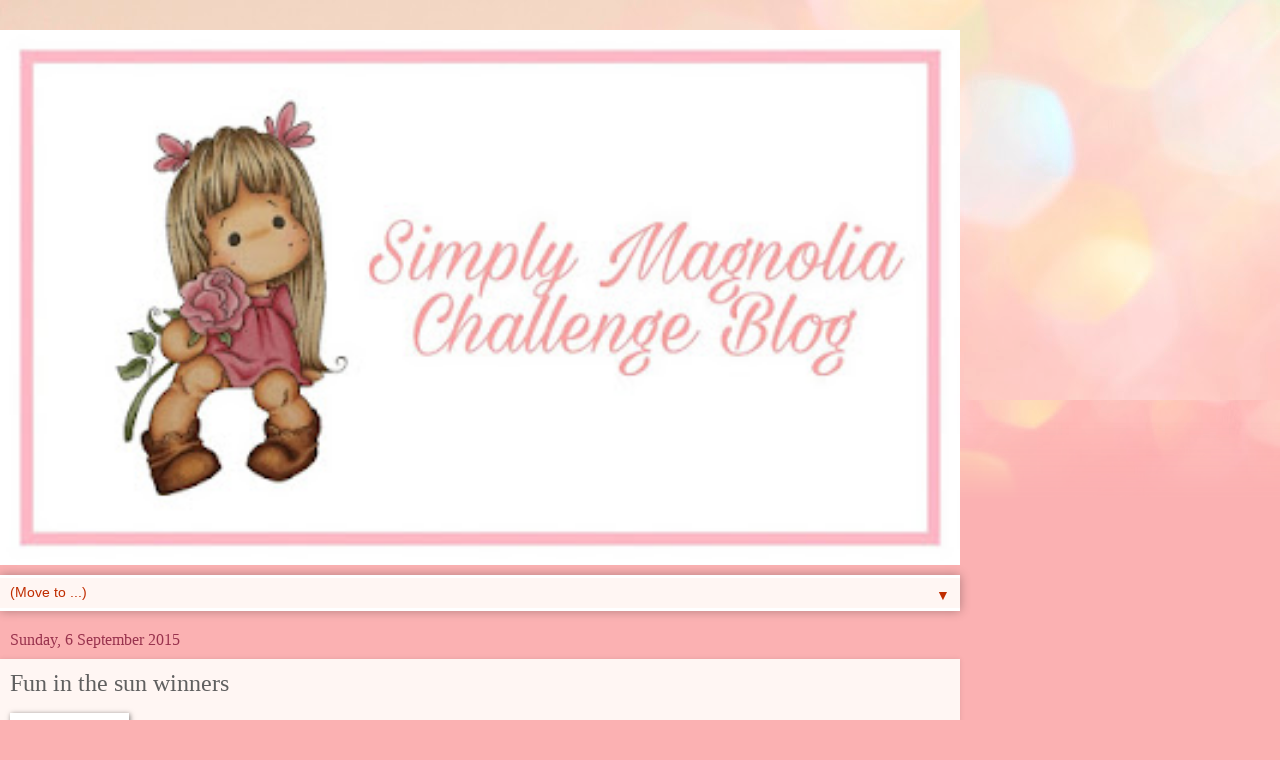

--- FILE ---
content_type: text/html; charset=UTF-8
request_url: https://simplymagnolia.blogspot.com/2015/09/fun-in-sun-winners.html?m=1
body_size: 12065
content:
<!DOCTYPE html>
<html class='v2' dir='ltr' lang='en-GB'>
<head>
<link href='https://www.blogger.com/static/v1/widgets/3772415480-widget_css_mobile_2_bundle.css' rel='stylesheet' type='text/css'/>
<meta content='width=device-width,initial-scale=1.0,minimum-scale=1.0,maximum-scale=1.0' name='viewport'/>
<meta content='text/html; charset=UTF-8' http-equiv='Content-Type'/>
<meta content='blogger' name='generator'/>
<link href='https://simplymagnolia.blogspot.com/favicon.ico' rel='icon' type='image/x-icon'/>
<link href='https://simplymagnolia.blogspot.com/2015/09/fun-in-sun-winners.html' rel='canonical'/>
<link rel="alternate" type="application/atom+xml" title="Simply Magnolia Challenges Blog - Atom" href="https://simplymagnolia.blogspot.com/feeds/posts/default" />
<link rel="alternate" type="application/rss+xml" title="Simply Magnolia Challenges Blog - RSS" href="https://simplymagnolia.blogspot.com/feeds/posts/default?alt=rss" />
<link rel="service.post" type="application/atom+xml" title="Simply Magnolia Challenges Blog - Atom" href="https://draft.blogger.com/feeds/8000509787676572181/posts/default" />

<link rel="alternate" type="application/atom+xml" title="Simply Magnolia Challenges Blog - Atom" href="https://simplymagnolia.blogspot.com/feeds/1536714246172888475/comments/default" />
<!--Can't find substitution for tag [blog.ieCssRetrofitLinks]-->
<link href='http://img22.imageshack.us/img22/5401/smdivider.jpg' rel='image_src'/>
<meta content='https://simplymagnolia.blogspot.com/2015/09/fun-in-sun-winners.html' property='og:url'/>
<meta content='Fun in the sun winners' property='og:title'/>
<meta content='   Morning Magnolia friends and welcome to a late winners post!  Not wishing to keep you in suspense any longer, I shall keep it short and s...' property='og:description'/>
<meta content='https://lh3.googleusercontent.com/blogger_img_proxy/AEn0k_sMKML5T12ZglrEuJofcQm_cj19gMsC-voborUbaNtPi_zI2ccpfsB07o9MCMKg9cLVtX72KUaKarZTAF94luJzReMAXEHnrWadyooMqcIHbiXZOaiH_g=w1200-h630-p-k-no-nu' property='og:image'/>
<title>Simply Magnolia Challenges Blog: Fun in the sun winners</title>
<style id='page-skin-1' type='text/css'><!--
/*
-----------------------------------------------
Blogger Template Style
Name:     Watermark
Designer: Blogger
URL:      www.blogger.com
----------------------------------------------- */
/* Use this with templates/1ktemplate-*.html */
/* Content
----------------------------------------------- */
body {
font: normal normal 15px Georgia, Utopia, 'Palatino Linotype', Palatino, serif;
color: #606060;
background: #fbb1b2 url(https://themes.googleusercontent.com/image?id=1IgO1wWgj0K_rUZAoQza9BXyXF8I_PEFrP-DP9u0fUqePLlRNOTLtrSyYQglz9OZfPNqD&tw=160&th=260&crop=TOP) repeat scroll top center /* Credit: merrymoonmary (http://www.istockphoto.com/portfolio/merrymoonmary?platform=blogger) */;
}
html body .content-outer {
min-width: 0;
max-width: 100%;
width: 100%;
}
.content-outer {
font-size: 92%;
}
a:link {
text-decoration:none;
color: #f40004;
}
a:visited {
text-decoration:none;
color: #de000e;
}
a:hover {
text-decoration:underline;
color: #de000e;
}
.body-fauxcolumns .cap-top {
margin-top: 30px;
background: #fbb1b2 url(https://themes.googleusercontent.com/image?id=1IgO1wWgj0K_rUZAoQza9BXyXF8I_PEFrP-DP9u0fUqePLlRNOTLtrSyYQglz9OZfPNqD) repeat fixed top center /* Credit: merrymoonmary (http://www.istockphoto.com/portfolio/merrymoonmary?platform=blogger) */;
height: 400px;
}
.content-inner {
padding: 0;
}
/* Header
----------------------------------------------- */
.header-inner .Header .titlewrapper,
.header-inner .Header .descriptionwrapper {
padding-left: 20px;
padding-right: 20px;
}
.Header h1 {
font: normal normal 60px Georgia, Utopia, 'Palatino Linotype', Palatino, serif;
color: #ffffff;
text-shadow: 2px 2px rgba(0, 0, 0, .1);
}
.Header h1 a {
color: #ffffff;
}
.Header .description {
font-size: 140%;
color: #ffffff;
}
/* Tabs
----------------------------------------------- */
.tabs-inner .section {
margin: 0 20px;
}
.tabs-inner .PageList, .tabs-inner .LinkList, .tabs-inner .Labels {
margin-left: -11px;
margin-right: -11px;
background-color: #f4c7c3;
border-top: 3px solid #ffffff;
border-bottom: 3px solid #ffffff;
-moz-box-shadow: 0 0 10px rgba(0, 0, 0, .3);
-webkit-box-shadow: 0 0 10px rgba(0, 0, 0, .3);
-goog-ms-box-shadow: 0 0 10px rgba(0, 0, 0, .3);
box-shadow: 0 0 10px rgba(0, 0, 0, .3);
}
.tabs-inner .PageList .widget-content,
.tabs-inner .LinkList .widget-content,
.tabs-inner .Labels .widget-content {
margin: -3px -11px;
background: transparent none  no-repeat scroll right;
}
.tabs-inner .widget ul {
padding: 2px 25px;
max-height: 34px;
background: transparent none no-repeat scroll left;
}
.tabs-inner .widget li {
border: none;
}
.tabs-inner .widget li a {
display: inline-block;
padding: .25em 1em;
font: normal normal 20px Georgia, Utopia, 'Palatino Linotype', Palatino, serif;
color: #f40004;
border-right: 1px solid rgba(91,91,91,0);
}
.tabs-inner .widget li:first-child a {
border-left: 1px solid rgba(91,91,91,0);
}
.tabs-inner .widget li.selected a, .tabs-inner .widget li a:hover {
color: #c02d00;
}
/* Headings
----------------------------------------------- */
h2 {
font: normal normal 20px Georgia, Utopia, 'Palatino Linotype', Palatino, serif;
color: #c00033;
margin: 0 0 .5em;
}
h2.date-header {
font: normal normal 16px Georgia, Utopia, 'Palatino Linotype', Palatino, serif;
color: #99334e;
}
/* Main
----------------------------------------------- */
.main-inner .column-center-inner,
.main-inner .column-left-inner,
.main-inner .column-right-inner {
padding: 0 5px;
}
.main-outer {
margin-top: 0;
background: transparent none no-repeat scroll top left;
}
.main-inner {
padding-top: 30px;
}
.main-cap-top {
position: relative;
}
.main-cap-top .cap-right {
position: absolute;
height: 0;
width: 100%;
bottom: 0;
background: transparent none repeat-x scroll bottom center;
}
.main-cap-top .cap-left {
position: absolute;
height: 245px;
width: 280px;
right: 0;
bottom: 0;
background: transparent none no-repeat scroll bottom left;
}
/* Posts
----------------------------------------------- */
.post-outer {
padding: 15px 20px;
margin: 0 0 25px;
background: #ffdfd5 url(https://resources.blogblog.com/blogblog/data/1kt/transparent/white80.png) repeat scroll top left;
_background-image: none;
border: solid 0 #ffffff;
-moz-box-shadow: 0 0 5px rgba(0, 0, 0, .1);
-webkit-box-shadow: 0 0 5px rgba(0, 0, 0, .1);
-goog-ms-box-shadow: 0 0 5px rgba(0, 0, 0, .1);
box-shadow: 0 0 5px rgba(0, 0, 0, .1);
}
h3.post-title {
font: normal normal 30px Georgia, Utopia, 'Palatino Linotype', Palatino, serif;
margin: 0;
}
.comments h4 {
font: normal normal 30px Georgia, Utopia, 'Palatino Linotype', Palatino, serif;
margin: 1em 0 0;
}
.post-body {
font-size: 105%;
line-height: 1.5;
position: relative;
}
.post-header {
margin: 0 0 1em;
color: #a99764;
}
.post-footer {
margin: 10px 0 0;
padding: 10px 0 0;
color: #a99764;
border-top: dashed 1px #878787;
}
#blog-pager {
font-size: 140%
}
#comments .comment-author {
padding-top: 1.5em;
border-top: dashed 1px #878787;
background-position: 0 1.5em;
}
#comments .comment-author:first-child {
padding-top: 0;
border-top: none;
}
.avatar-image-container {
margin: .2em 0 0;
}
/* Comments
----------------------------------------------- */
.comments .comments-content .icon.blog-author {
background-repeat: no-repeat;
background-image: url([data-uri]);
}
.comments .comments-content .loadmore a {
border-top: 1px solid #878787;
border-bottom: 1px solid #878787;
}
.comments .continue {
border-top: 2px solid #878787;
}
/* Widgets
----------------------------------------------- */
.widget ul, .widget #ArchiveList ul.flat {
padding: 0;
list-style: none;
}
.widget ul li, .widget #ArchiveList ul.flat li {
padding: .35em 0;
text-indent: 0;
border-top: dashed 1px #878787;
}
.widget ul li:first-child, .widget #ArchiveList ul.flat li:first-child {
border-top: none;
}
.widget .post-body ul {
list-style: disc;
}
.widget .post-body ul li {
border: none;
}
.widget .zippy {
color: #878787;
}
.post-body img, .post-body .tr-caption-container, .Profile img, .Image img,
.BlogList .item-thumbnail img {
padding: 5px;
background: #fff;
-moz-box-shadow: 1px 1px 5px rgba(0, 0, 0, .5);
-webkit-box-shadow: 1px 1px 5px rgba(0, 0, 0, .5);
-goog-ms-box-shadow: 1px 1px 5px rgba(0, 0, 0, .5);
box-shadow: 1px 1px 5px rgba(0, 0, 0, .5);
}
.post-body img, .post-body .tr-caption-container {
padding: 8px;
}
.post-body .tr-caption-container {
color: #333333;
}
.post-body .tr-caption-container img {
padding: 0;
background: transparent;
border: none;
-moz-box-shadow: 0 0 0 rgba(0, 0, 0, .1);
-webkit-box-shadow: 0 0 0 rgba(0, 0, 0, .1);
-goog-ms-box-shadow: 0 0 0 rgba(0, 0, 0, .1);
box-shadow: 0 0 0 rgba(0, 0, 0, .1);
}
/* Footer
----------------------------------------------- */
.footer-outer {
color:#606060;
background: transparent url(https://resources.blogblog.com/blogblog/data/1kt/transparent/white80.png) repeat scroll top left;
}
.footer-outer a {
color: #f40004;
}
.footer-outer a:visited {
color: #de000e;
}
.footer-outer a:hover {
color: #de000e;
}
.footer-outer .widget h2 {
color: #c00033;
}
/* Mobile
----------------------------------------------- */
body.mobile  {
background-size: 100% auto;
}
.mobile .body-fauxcolumn-outer {
background: -webkit-gradient(linear, 0 420, 0 500, from(rgba(251, 177, 178, 0)), to(#fbb1b2));
}
html .mobile .mobile-date-outer {
border-bottom: none;
background: #ffdfd5 url(https://resources.blogblog.com/blogblog/data/1kt/transparent/white80.png) repeat scroll top left;
_background-image: none;
margin-bottom: 10px;
}
.mobile .main-inner .date-outer {
padding: 0;
}
.mobile .main-inner .date-header {
margin: 10px;
}
.mobile .main-cap-top {
z-index: -1;
}
.mobile .content-outer {
font-size: 100%;
}
.mobile .post-outer {
padding: 10px;
}
.mobile .main-cap-top .cap-left {
background: transparent none no-repeat scroll bottom left;
}
.mobile .body-fauxcolumns .cap-top {
margin: 0;
}
.mobile-link-button {
background: #ffdfd5 url(https://resources.blogblog.com/blogblog/data/1kt/transparent/white80.png) repeat scroll top left;
}
.mobile-link-button a:link, .mobile-link-button a:visited {
color: #f40004;
}
.mobile-index-date .date-header {
color: #99334e;
}
.mobile-index-contents {
color: #606060;
}
.mobile .tabs-inner .section {
margin: 0;
}
.mobile .tabs-inner .PageList {
margin-left: 0;
margin-right: 0;
}
.mobile .tabs-inner .PageList .widget-content {
margin: 0;
color: #c02d00;
background: #ffdfd5 url(https://resources.blogblog.com/blogblog/data/1kt/transparent/white80.png) repeat scroll top left;
}
.mobile .tabs-inner .PageList .widget-content .pagelist-arrow {
border-left: 1px solid rgba(91,91,91,0);
}

--></style>
<style id='template-skin-1' type='text/css'><!--
body {
min-width: 960px;
}
.content-outer, .content-fauxcolumn-outer, .region-inner {
min-width: 960px;
max-width: 960px;
_width: 960px;
}
.main-inner .columns {
padding-left: 0;
padding-right: 0;
}
.main-inner .fauxcolumn-center-outer {
left: 0;
right: 0;
/* IE6 does not respect left and right together */
_width: expression(this.parentNode.offsetWidth -
parseInt("0") -
parseInt("0") + 'px');
}
.main-inner .fauxcolumn-left-outer {
width: 0;
}
.main-inner .fauxcolumn-right-outer {
width: 0;
}
.main-inner .column-left-outer {
width: 0;
right: 100%;
margin-left: -0;
}
.main-inner .column-right-outer {
width: 0;
margin-right: -0;
}
#layout {
min-width: 0;
}
#layout .content-outer {
min-width: 0;
width: 800px;
}
#layout .region-inner {
min-width: 0;
width: auto;
}
body#layout div.add_widget {
padding: 8px;
}
body#layout div.add_widget a {
margin-left: 32px;
}
--></style>
<style>
    body {background-image:url(https\:\/\/themes.googleusercontent.com\/image?id=1IgO1wWgj0K_rUZAoQza9BXyXF8I_PEFrP-DP9u0fUqePLlRNOTLtrSyYQglz9OZfPNqD&tw=160&th=260&crop=TOP);}
    
@media (max-width: 200px) { body {background-image:url(https\:\/\/themes.googleusercontent.com\/image?id=1IgO1wWgj0K_rUZAoQza9BXyXF8I_PEFrP-DP9u0fUqePLlRNOTLtrSyYQglz9OZfPNqD&tw=160&th=260&crop=TOP&options=w200);}}
@media (max-width: 400px) and (min-width: 201px) { body {background-image:url(https\:\/\/themes.googleusercontent.com\/image?id=1IgO1wWgj0K_rUZAoQza9BXyXF8I_PEFrP-DP9u0fUqePLlRNOTLtrSyYQglz9OZfPNqD&tw=160&th=260&crop=TOP&options=w400);}}
@media (max-width: 800px) and (min-width: 401px) { body {background-image:url(https\:\/\/themes.googleusercontent.com\/image?id=1IgO1wWgj0K_rUZAoQza9BXyXF8I_PEFrP-DP9u0fUqePLlRNOTLtrSyYQglz9OZfPNqD&tw=160&th=260&crop=TOP&options=w800);}}
@media (max-width: 1200px) and (min-width: 801px) { body {background-image:url(https\:\/\/themes.googleusercontent.com\/image?id=1IgO1wWgj0K_rUZAoQza9BXyXF8I_PEFrP-DP9u0fUqePLlRNOTLtrSyYQglz9OZfPNqD&tw=160&th=260&crop=TOP&options=w1200);}}
/* Last tag covers anything over one higher than the previous max-size cap. */
@media (min-width: 1201px) { body {background-image:url(https\:\/\/themes.googleusercontent.com\/image?id=1IgO1wWgj0K_rUZAoQza9BXyXF8I_PEFrP-DP9u0fUqePLlRNOTLtrSyYQglz9OZfPNqD&tw=160&th=260&crop=TOP&options=w1600);}}
  </style>
<link href='https://draft.blogger.com/dyn-css/authorization.css?targetBlogID=8000509787676572181&amp;zx=7c91562e-7512-4615-8ac3-4b0fe80c3b70' media='none' onload='if(media!=&#39;all&#39;)media=&#39;all&#39;' rel='stylesheet'/><noscript><link href='https://draft.blogger.com/dyn-css/authorization.css?targetBlogID=8000509787676572181&amp;zx=7c91562e-7512-4615-8ac3-4b0fe80c3b70' rel='stylesheet'/></noscript>
<meta name='google-adsense-platform-account' content='ca-host-pub-1556223355139109'/>
<meta name='google-adsense-platform-domain' content='blogspot.com'/>

</head>
<body class='loading mobile variant-bubblegum'>
<div class='navbar section' id='navbar' name='Navbar'><div class='widget Navbar' data-version='1' id='Navbar1'><script type="text/javascript">
    function setAttributeOnload(object, attribute, val) {
      if(window.addEventListener) {
        window.addEventListener('load',
          function(){ object[attribute] = val; }, false);
      } else {
        window.attachEvent('onload', function(){ object[attribute] = val; });
      }
    }
  </script>
<script type="text/javascript">
(function() {
var script = document.createElement('script');
script.type = 'text/javascript';
script.src = '//pagead2.googlesyndication.com/pagead/js/google_top_exp.js';
var head = document.getElementsByTagName('head')[0];
if (head) {
head.appendChild(script);
}})();
</script>
</div></div>
<div class='body-fauxcolumns'>
<div class='fauxcolumn-outer body-fauxcolumn-outer'>
<div class='cap-top'>
<div class='cap-left'></div>
<div class='cap-right'></div>
</div>
<div class='fauxborder-left'>
<div class='fauxborder-right'></div>
<div class='fauxcolumn-inner'>
</div>
</div>
<div class='cap-bottom'>
<div class='cap-left'></div>
<div class='cap-right'></div>
</div>
</div>
</div>
<div class='content'>
<div class='content-fauxcolumns'>
<div class='fauxcolumn-outer content-fauxcolumn-outer'>
<div class='cap-top'>
<div class='cap-left'></div>
<div class='cap-right'></div>
</div>
<div class='fauxborder-left'>
<div class='fauxborder-right'></div>
<div class='fauxcolumn-inner'>
</div>
</div>
<div class='cap-bottom'>
<div class='cap-left'></div>
<div class='cap-right'></div>
</div>
</div>
</div>
<div class='content-outer'>
<div class='content-cap-top cap-top'>
<div class='cap-left'></div>
<div class='cap-right'></div>
</div>
<div class='fauxborder-left content-fauxborder-left'>
<div class='fauxborder-right content-fauxborder-right'></div>
<div class='content-inner'>
<header>
<div class='header-outer'>
<div class='header-cap-top cap-top'>
<div class='cap-left'></div>
<div class='cap-right'></div>
</div>
<div class='fauxborder-left header-fauxborder-left'>
<div class='fauxborder-right header-fauxborder-right'></div>
<div class='region-inner header-inner'>
<div class='header section' id='header' name='Header'><div class='widget Header' data-version='1' id='Header1'>
<div id='header-inner'>
<a href='https://simplymagnolia.blogspot.com/?m=1' style='display: block'>
<img alt='Simply Magnolia Challenges Blog' height='auto; ' id='Header1_headerimg' src='https://blogger.googleusercontent.com/img/b/R29vZ2xl/AVvXsEgRon7LTVWnJAHKUWCSbJ-qecenwV7hk1VI-uVcV1sIsEXdE2157UEw-Z_dfZpzIu9v63LmW5gwzt8cHwYw4Z-4aF_ArA0vB1b6vfE9JFQL8IqmgIXInyu4UiHjgJ1KqBKaB2kTU0GNIlE/s400/PicsArt_01-01-10.46.22+%25282%2529.jpg' style='display: block' width='100%; '/>
</a>
</div>
</div></div>
</div>
</div>
<div class='header-cap-bottom cap-bottom'>
<div class='cap-left'></div>
<div class='cap-right'></div>
</div>
</div>
</header>
<div class='tabs-outer'>
<div class='tabs-cap-top cap-top'>
<div class='cap-left'></div>
<div class='cap-right'></div>
</div>
<div class='fauxborder-left tabs-fauxborder-left'>
<div class='fauxborder-right tabs-fauxborder-right'></div>
<div class='region-inner tabs-inner'>
<div class='tabs section' id='crosscol' name='Cross-column'><div class='widget PageList' data-version='1' id='PageList1'>
<h2>Pages</h2>
<div class='widget-content'>
<select id='PageList1_select'>
<option disabled='disabled' hidden='hidden' selected='selected' value=''>
(Move to ...)
</option>
<option value='https://simplymagnolia.blogspot.com/'>Home</option>
<option value='https://simplymagnolia.blogspot.com/p/challenge-blog-rules.html?m=1'>Challenge blog rules.</option>
<option value='https://simplymagnolia.blogspot.com/p/badges.html?m=1'>Badges.</option>
</select>
<span class='pagelist-arrow'>&#9660;</span>
<div class='clear'></div>
</div>
</div></div>
<div class='tabs no-items section' id='crosscol-overflow' name='Cross-Column 2'></div>
</div>
</div>
<div class='tabs-cap-bottom cap-bottom'>
<div class='cap-left'></div>
<div class='cap-right'></div>
</div>
</div>
<div class='main-outer'>
<div class='main-cap-top cap-top'>
<div class='cap-left'></div>
<div class='cap-right'></div>
</div>
<div class='fauxborder-left main-fauxborder-left'>
<div class='fauxborder-right main-fauxborder-right'></div>
<div class='region-inner main-inner'>
<div class='columns fauxcolumns'>
<div class='fauxcolumn-outer fauxcolumn-center-outer'>
<div class='cap-top'>
<div class='cap-left'></div>
<div class='cap-right'></div>
</div>
<div class='fauxborder-left'>
<div class='fauxborder-right'></div>
<div class='fauxcolumn-inner'>
</div>
</div>
<div class='cap-bottom'>
<div class='cap-left'></div>
<div class='cap-right'></div>
</div>
</div>
<div class='fauxcolumn-outer fauxcolumn-left-outer'>
<div class='cap-top'>
<div class='cap-left'></div>
<div class='cap-right'></div>
</div>
<div class='fauxborder-left'>
<div class='fauxborder-right'></div>
<div class='fauxcolumn-inner'>
</div>
</div>
<div class='cap-bottom'>
<div class='cap-left'></div>
<div class='cap-right'></div>
</div>
</div>
<div class='fauxcolumn-outer fauxcolumn-right-outer'>
<div class='cap-top'>
<div class='cap-left'></div>
<div class='cap-right'></div>
</div>
<div class='fauxborder-left'>
<div class='fauxborder-right'></div>
<div class='fauxcolumn-inner'>
</div>
</div>
<div class='cap-bottom'>
<div class='cap-left'></div>
<div class='cap-right'></div>
</div>
</div>
<!-- corrects IE6 width calculation -->
<div class='columns-inner'>
<div class='column-center-outer'>
<div class='column-center-inner'>
<div class='main section' id='main' name='Main'><div class='widget Blog' data-version='1' id='Blog1'>
<div class='blog-posts hfeed'>
<div class='date-outer'>
<h2 class='date-header'><span>Sunday, 6 September 2015</span></h2>
<div class='date-posts'>
<div class='post-outer'>
<div class='post hentry uncustomized-post-template' itemscope='itemscope' itemtype='http://schema.org/BlogPosting'>
<meta content='https://blogger.googleusercontent.com/img/b/R29vZ2xl/AVvXsEjclez9ZVWxDAVqc2FqwGALYAgDLc6wtIPI-h63vlrxXwKhWVaoc77gYbR3YeDP3x6UMw_Hmlk2yWZwvIVGr_BC8Z4PMfulEXGCEqH5vfh2ge_xVrcgWBrYG9eOxcUUmE1WQPsPCa5wzT4/s72-c/P1160728.JPG' itemprop='image_url'/>
<meta content='8000509787676572181' itemprop='blogId'/>
<meta content='1536714246172888475' itemprop='postId'/>
<a name='1536714246172888475'></a>
<h3 class='post-title entry-title' itemprop='name'>
Fun in the sun winners
</h3>
<div class='post-header'>
<div class='post-header-line-1'></div>
</div>
<div class='post-body entry-content' id='post-body-1536714246172888475' itemprop='articleBody'>
<img alt="post signature" class="centered" src="https://lh3.googleusercontent.com/blogger_img_proxy/AEn0k_sMKML5T12ZglrEuJofcQm_cj19gMsC-voborUbaNtPi_zI2ccpfsB07o9MCMKg9cLVtX72KUaKarZTAF94luJzReMAXEHnrWadyooMqcIHbiXZOaiH_g=s0-d">
<br />
<div style="text-align: center;">
Morning Magnolia friends and welcome to a late winners post!<br />
Not wishing to keep you in suspense any longer, I shall keep it short and sweet!<br />
The winner of our GDT position, as chosen by Random.org is.......<br />
<br />


#8 -<a href="http://moswunderwelt.blogspot.ch/2015/08/da-summer-verlangere.html"><span style="color: #c27ba0;"> Mo</span></a><br />
with this gorgeous seaside&nbsp;creation<br />
<br />
<a href="https://blogger.googleusercontent.com/img/b/R29vZ2xl/AVvXsEjclez9ZVWxDAVqc2FqwGALYAgDLc6wtIPI-h63vlrxXwKhWVaoc77gYbR3YeDP3x6UMw_Hmlk2yWZwvIVGr_BC8Z4PMfulEXGCEqH5vfh2ge_xVrcgWBrYG9eOxcUUmE1WQPsPCa5wzT4/s1600/P1160728.JPG" imageanchor="1" style=""><span style="color: #76a5af;"><img border="0" height="260" src="https://blogger.googleusercontent.com/img/b/R29vZ2xl/AVvXsEjclez9ZVWxDAVqc2FqwGALYAgDLc6wtIPI-h63vlrxXwKhWVaoc77gYbR3YeDP3x6UMw_Hmlk2yWZwvIVGr_BC8Z4PMfulEXGCEqH5vfh2ge_xVrcgWBrYG9eOxcUUmE1WQPsPCa5wzT4/s280/P1160728.JPG" width="280" /></span></a><br />
<br />
Congratulations Mo! Please contact me, Nicola, at this email - <a href="mailto:simplymagnoliais@gmail.com">simplymagnoliais@gmail.com</a><br />
so I can give you details of your GDT place!<br />
Grab our winners badge for your beautiful blog!<br />
<br />
and our DT's Top 3 this fortnight are......<br />
<br />
#5 -<a href="http://myfuntimewithtilda.blogspot.co.uk/2015/08/nautical-photo-frame-book.html"> <span style="color: #c27ba0;">Kiki</span></a><br />
<br />
<a href="https://blogger.googleusercontent.com/img/b/R29vZ2xl/AVvXsEidoLhHMl65ojq_Wv-8IH20EqjrHVTBl3D1f1UOuG7fT4gL7CNxil_dr9qv4IqQLXx6LLQrFjwnRtdTx5NEUkMmC4maJQBWbCkPLUGr6Cik_82OUjtm_siWztbuaWB5wNAU6VYWhTezzNHM/s1600/20150826_082715.jpg" imageanchor="1" style=""><img border="0" height="317" src="https://blogger.googleusercontent.com/img/b/R29vZ2xl/AVvXsEidoLhHMl65ojq_Wv-8IH20EqjrHVTBl3D1f1UOuG7fT4gL7CNxil_dr9qv4IqQLXx6LLQrFjwnRtdTx5NEUkMmC4maJQBWbCkPLUGr6Cik_82OUjtm_siWztbuaWB5wNAU6VYWhTezzNHM/s280/20150826_082715.jpg" width="280" /></a><br />
<br />
<br />
#6 - <a href="http://kittyshandmadecrafts.blogspot.co.uk/2015/08/midweek-magnolias-121-1-2-3.html?m=1"><span style="color: #c27ba0;">Kirsty-Anne</span></a><br />
<br />
<a href="https://blogger.googleusercontent.com/img/b/R29vZ2xl/AVvXsEj9sY28MZzWPEo5d2GIYwlP2SYIwPoZq-mAaRMs1k_oOtJfwGTKgyysx7-BpS0etkSACUjMMU4tEOQ8_HNNY79b_p__lfBaNBDFvsxaRtuscCFUJaiz5kgQJ9834n3w9-7yH1oFyCdm44U/s1600/mm+123+main.JPG" imageanchor="1"><img border="0" height="310" src="https://blogger.googleusercontent.com/img/b/R29vZ2xl/AVvXsEj9sY28MZzWPEo5d2GIYwlP2SYIwPoZq-mAaRMs1k_oOtJfwGTKgyysx7-BpS0etkSACUjMMU4tEOQ8_HNNY79b_p__lfBaNBDFvsxaRtuscCFUJaiz5kgQJ9834n3w9-7yH1oFyCdm44U/s280/mm+123+main.JPG" width="280" /></a><br />
<br />
#13 -<span style="color: #c27ba0;"> </span><a href="http://pillan-pillan.blogspot.se/2015/09/magnoliakort.html"><span style="color: #c27ba0;">Pillan</span></a><br />
<br />
<a href="https://blogger.googleusercontent.com/img/b/R29vZ2xl/AVvXsEj9YIE_CJGFMgw_zclM8AkR6DFiwpgUdYjFK2giR3HYjJS0cw5TMs5tS1flL77-xPCSojgLyNwWcxa_fbY9L77qFH1w4qMiA0Fc1MjDhpr7ezHAXbydKbKsjvL2ejne2EfKm_lQLs4DJT0/s1600/IMG_2466.JPG" imageanchor="1" style=""><img border="0" height="252" src="https://blogger.googleusercontent.com/img/b/R29vZ2xl/AVvXsEj9YIE_CJGFMgw_zclM8AkR6DFiwpgUdYjFK2giR3HYjJS0cw5TMs5tS1flL77-xPCSojgLyNwWcxa_fbY9L77qFH1w4qMiA0Fc1MjDhpr7ezHAXbydKbKsjvL2ejne2EfKm_lQLs4DJT0/s280/IMG_2466.JPG" width="280" /></a><br />
<br />
Well done ladies, gorgeous creations! Please take our Top 3 badge for your awesome blogs!<br />
Thank you everyone for playing along....<br />
Watch this space for our brand new challenge coming your way later today!<br />
<br />
<br />
<span style="color: #8e7cc3; font-size: x-large;">Hugs from</span><br />
<span style="color: #8e7cc3; font-size: x-large;">The Simply Magnolia DT xxx</span><br />
<br />
<br />
<br />
<br />
<br />
<br />
<br />
<br />
&nbsp;</div>
<div style='clear: both;'></div>
</div>
<div class='post-footer'>
<div class='post-footer-line post-footer-line-1'>
<span class='post-author vcard'>
<span class='fn' itemprop='author' itemscope='itemscope' itemtype='http://schema.org/Person'>
<meta content='https://draft.blogger.com/profile/05128229578947122492' itemprop='url'/>
<a href='https://draft.blogger.com/profile/05128229578947122492' rel='author' title='author profile'>
<span itemprop='name'>Nicola</span>
</a>
</span>
</span>
<span class='post-timestamp'>
kl.
<meta content='https://simplymagnolia.blogspot.com/2015/09/fun-in-sun-winners.html' itemprop='url'/>
<a class='timestamp-link' href='https://simplymagnolia.blogspot.com/2015/09/fun-in-sun-winners.html?m=1' rel='bookmark' title='permanent link'><abbr class='published' itemprop='datePublished' title='2015-09-06T00:00:00+02:00'>00:00</abbr></a>
</span>
<span class='post-comment-link'>
</span>
</div>
<div class='post-footer-line post-footer-line-2'>
<div class='mobile-link-button goog-inline-block' id='mobile-share-button'>
<a href='javascript:void(0);'>Share</a>
</div>
</div>
</div>
</div>
<div class='comments' id='comments'>
<a name='comments'></a>
<h4>2 comments:</h4>
<div class='comments-content'>
<script async='async' src='' type='text/javascript'></script>
<script type='text/javascript'>
    (function() {
      var items = null;
      var msgs = null;
      var config = {};

// <![CDATA[
      var cursor = null;
      if (items && items.length > 0) {
        cursor = parseInt(items[items.length - 1].timestamp) + 1;
      }

      var bodyFromEntry = function(entry) {
        var text = (entry &&
                    ((entry.content && entry.content.$t) ||
                     (entry.summary && entry.summary.$t))) ||
            '';
        if (entry && entry.gd$extendedProperty) {
          for (var k in entry.gd$extendedProperty) {
            if (entry.gd$extendedProperty[k].name == 'blogger.contentRemoved') {
              return '<span class="deleted-comment">' + text + '</span>';
            }
          }
        }
        return text;
      }

      var parse = function(data) {
        cursor = null;
        var comments = [];
        if (data && data.feed && data.feed.entry) {
          for (var i = 0, entry; entry = data.feed.entry[i]; i++) {
            var comment = {};
            // comment ID, parsed out of the original id format
            var id = /blog-(\d+).post-(\d+)/.exec(entry.id.$t);
            comment.id = id ? id[2] : null;
            comment.body = bodyFromEntry(entry);
            comment.timestamp = Date.parse(entry.published.$t) + '';
            if (entry.author && entry.author.constructor === Array) {
              var auth = entry.author[0];
              if (auth) {
                comment.author = {
                  name: (auth.name ? auth.name.$t : undefined),
                  profileUrl: (auth.uri ? auth.uri.$t : undefined),
                  avatarUrl: (auth.gd$image ? auth.gd$image.src : undefined)
                };
              }
            }
            if (entry.link) {
              if (entry.link[2]) {
                comment.link = comment.permalink = entry.link[2].href;
              }
              if (entry.link[3]) {
                var pid = /.*comments\/default\/(\d+)\?.*/.exec(entry.link[3].href);
                if (pid && pid[1]) {
                  comment.parentId = pid[1];
                }
              }
            }
            comment.deleteclass = 'item-control blog-admin';
            if (entry.gd$extendedProperty) {
              for (var k in entry.gd$extendedProperty) {
                if (entry.gd$extendedProperty[k].name == 'blogger.itemClass') {
                  comment.deleteclass += ' ' + entry.gd$extendedProperty[k].value;
                } else if (entry.gd$extendedProperty[k].name == 'blogger.displayTime') {
                  comment.displayTime = entry.gd$extendedProperty[k].value;
                }
              }
            }
            comments.push(comment);
          }
        }
        return comments;
      };

      var paginator = function(callback) {
        if (hasMore()) {
          var url = config.feed + '?alt=json&v=2&orderby=published&reverse=false&max-results=50';
          if (cursor) {
            url += '&published-min=' + new Date(cursor).toISOString();
          }
          window.bloggercomments = function(data) {
            var parsed = parse(data);
            cursor = parsed.length < 50 ? null
                : parseInt(parsed[parsed.length - 1].timestamp) + 1
            callback(parsed);
            window.bloggercomments = null;
          }
          url += '&callback=bloggercomments';
          var script = document.createElement('script');
          script.type = 'text/javascript';
          script.src = url;
          document.getElementsByTagName('head')[0].appendChild(script);
        }
      };
      var hasMore = function() {
        return !!cursor;
      };
      var getMeta = function(key, comment) {
        if ('iswriter' == key) {
          var matches = !!comment.author
              && comment.author.name == config.authorName
              && comment.author.profileUrl == config.authorUrl;
          return matches ? 'true' : '';
        } else if ('deletelink' == key) {
          return config.baseUri + '/comment/delete/'
               + config.blogId + '/' + comment.id;
        } else if ('deleteclass' == key) {
          return comment.deleteclass;
        }
        return '';
      };

      var replybox = null;
      var replyUrlParts = null;
      var replyParent = undefined;

      var onReply = function(commentId, domId) {
        if (replybox == null) {
          // lazily cache replybox, and adjust to suit this style:
          replybox = document.getElementById('comment-editor');
          if (replybox != null) {
            replybox.height = '250px';
            replybox.style.display = 'block';
            replyUrlParts = replybox.src.split('#');
          }
        }
        if (replybox && (commentId !== replyParent)) {
          replybox.src = '';
          document.getElementById(domId).insertBefore(replybox, null);
          replybox.src = replyUrlParts[0]
              + (commentId ? '&parentID=' + commentId : '')
              + '#' + replyUrlParts[1];
          replyParent = commentId;
        }
      };

      var hash = (window.location.hash || '#').substring(1);
      var startThread, targetComment;
      if (/^comment-form_/.test(hash)) {
        startThread = hash.substring('comment-form_'.length);
      } else if (/^c[0-9]+$/.test(hash)) {
        targetComment = hash.substring(1);
      }

      // Configure commenting API:
      var configJso = {
        'maxDepth': config.maxThreadDepth
      };
      var provider = {
        'id': config.postId,
        'data': items,
        'loadNext': paginator,
        'hasMore': hasMore,
        'getMeta': getMeta,
        'onReply': onReply,
        'rendered': true,
        'initComment': targetComment,
        'initReplyThread': startThread,
        'config': configJso,
        'messages': msgs
      };

      var render = function() {
        if (window.goog && window.goog.comments) {
          var holder = document.getElementById('comment-holder');
          window.goog.comments.render(holder, provider);
        }
      };

      // render now, or queue to render when library loads:
      if (window.goog && window.goog.comments) {
        render();
      } else {
        window.goog = window.goog || {};
        window.goog.comments = window.goog.comments || {};
        window.goog.comments.loadQueue = window.goog.comments.loadQueue || [];
        window.goog.comments.loadQueue.push(render);
      }
    })();
// ]]>
  </script>
<div id='comment-holder'>
<div class="comment-thread toplevel-thread"><ol id="top-ra"><li class="comment" id="c6981109010732199546"><div class="avatar-image-container"><img src="//www.blogger.com/img/blogger_logo_round_35.png" alt=""/></div><div class="comment-block"><div class="comment-header"><cite class="user"><a href="https://draft.blogger.com/profile/05216031386106521615" rel="nofollow">Kirsty</a></cite><span class="icon user "></span><span class="datetime secondary-text"><a rel="nofollow" href="https://simplymagnolia.blogspot.com/2015/09/fun-in-sun-winners.html?showComment=1441532735289&amp;m=1#c6981109010732199546">6 September 2015 at 11:45</a></span></div><p class="comment-content">Congrats everyone and thank you so much for picking my card in the top 3 so thrilled :) x</p><span class="comment-actions secondary-text"><a class="comment-reply" target="_self" data-comment-id="6981109010732199546">Reply</a><span class="item-control blog-admin blog-admin pid-2120731343"><a target="_self" href="https://draft.blogger.com/comment/delete/8000509787676572181/6981109010732199546">Delete</a></span></span></div><div class="comment-replies"><div id="c6981109010732199546-rt" class="comment-thread inline-thread hidden"><span class="thread-toggle thread-expanded"><span class="thread-arrow"></span><span class="thread-count"><a target="_self">Replies</a></span></span><ol id="c6981109010732199546-ra" class="thread-chrome thread-expanded"><div></div><div id="c6981109010732199546-continue" class="continue"><a class="comment-reply" target="_self" data-comment-id="6981109010732199546">Reply</a></div></ol></div></div><div class="comment-replybox-single" id="c6981109010732199546-ce"></div></li><li class="comment" id="c406587425330366437"><div class="avatar-image-container"><img src="//www.blogger.com/img/blogger_logo_round_35.png" alt=""/></div><div class="comment-block"><div class="comment-header"><cite class="user"><a href="https://draft.blogger.com/profile/16288604070155908165" rel="nofollow">Aexandra Daddario</a></cite><span class="icon user "></span><span class="datetime secondary-text"><a rel="nofollow" href="https://simplymagnolia.blogspot.com/2015/09/fun-in-sun-winners.html?showComment=1630484982068&amp;m=1#c406587425330366437">1 September 2021 at 10:29</a></span></div><p class="comment-content">i really like this article please keep it up. <a href="https://www.bounceroosevents.co.uk/category/corporate-entertainment#BodyContent" rel="nofollow">corporate fun day hire</a><br></p><span class="comment-actions secondary-text"><a class="comment-reply" target="_self" data-comment-id="406587425330366437">Reply</a><span class="item-control blog-admin blog-admin pid-1961317174"><a target="_self" href="https://draft.blogger.com/comment/delete/8000509787676572181/406587425330366437">Delete</a></span></span></div><div class="comment-replies"><div id="c406587425330366437-rt" class="comment-thread inline-thread hidden"><span class="thread-toggle thread-expanded"><span class="thread-arrow"></span><span class="thread-count"><a target="_self">Replies</a></span></span><ol id="c406587425330366437-ra" class="thread-chrome thread-expanded"><div></div><div id="c406587425330366437-continue" class="continue"><a class="comment-reply" target="_self" data-comment-id="406587425330366437">Reply</a></div></ol></div></div><div class="comment-replybox-single" id="c406587425330366437-ce"></div></li></ol><div id="top-continue" class="continue"><a class="comment-reply" target="_self">Add comment</a></div><div class="comment-replybox-thread" id="top-ce"></div><div class="loadmore hidden" data-post-id="1536714246172888475"><a target="_self">Load more...</a></div></div>
</div>
</div>
<p class='comment-footer'>
<div class='comment-form'>
<a name='comment-form'></a>
<p>
</p>
<a href='https://draft.blogger.com/comment/frame/8000509787676572181?po=1536714246172888475&hl=en-GB&saa=85391&origin=https://simplymagnolia.blogspot.com&m=1' id='comment-editor-src'></a>
<iframe allowtransparency='true' class='blogger-iframe-colorize blogger-comment-from-post' frameborder='0' height='410px' id='comment-editor' name='comment-editor' src='' style='display: none' width='100%'></iframe>
<script src='https://www.blogger.com/static/v1/jsbin/1345082660-comment_from_post_iframe.js' type='text/javascript'></script>
<script type='text/javascript'>
      BLOG_CMT_createIframe('https://draft.blogger.com/rpc_relay.html');
    </script>
</div>
</p>
<div id='backlinks-container'>
<div id='Blog1_backlinks-container'>
</div>
</div>
</div>
</div>
</div>
</div>
</div>
<div class='blog-pager' id='blog-pager'>
<div class='mobile-link-button' id='blog-pager-newer-link'>
<a class='blog-pager-newer-link' href='https://simplymagnolia.blogspot.com/2015/09/vintage.html?m=1' id='Blog1_blog-pager-newer-link' title='Newer Post'>&lsaquo;</a>
</div>
<div class='mobile-link-button' id='blog-pager-older-link'>
<a class='blog-pager-older-link' href='https://simplymagnolia.blogspot.com/2015/08/fun-in-sun-midway-reminder.html?m=1' id='Blog1_blog-pager-older-link' title='Older Post'>&rsaquo;</a>
</div>
<div class='mobile-link-button' id='blog-pager-home-link'>
<a class='home-link' href='https://simplymagnolia.blogspot.com/?m=1'>Home</a>
</div>
<div class='mobile-desktop-link'>
<a class='home-link' href='https://simplymagnolia.blogspot.com/2015/09/fun-in-sun-winners.html?m=0'>View web version</a>
</div>
</div>
<div class='clear'></div>
</div></div>
</div>
</div>
<div class='column-left-outer'>
<div class='column-left-inner'>
<aside>
</aside>
</div>
</div>
<div class='column-right-outer'>
<div class='column-right-inner'>
<aside>
</aside>
</div>
</div>
</div>
<div style='clear: both'></div>
<!-- columns -->
</div>
<!-- main -->
</div>
</div>
<div class='main-cap-bottom cap-bottom'>
<div class='cap-left'></div>
<div class='cap-right'></div>
</div>
</div>
<footer>
<div class='footer-outer'>
<div class='footer-cap-top cap-top'>
<div class='cap-left'></div>
<div class='cap-right'></div>
</div>
<div class='fauxborder-left footer-fauxborder-left'>
<div class='fauxborder-right footer-fauxborder-right'></div>
<div class='region-inner footer-inner'>
<div class='foot no-items section' id='footer-1'></div>
<!-- outside of the include in order to lock Attribution widget -->
<div class='foot section' id='footer-3' name='Footer'><div class='widget Attribution' data-version='1' id='Attribution1'>
<div class='widget-content' style='text-align: center;'>
Powered by <a href='https://draft.blogger.com' target='_blank'>Blogger</a>.
</div>
<div class='clear'></div>
</div></div>
</div>
</div>
<div class='footer-cap-bottom cap-bottom'>
<div class='cap-left'></div>
<div class='cap-right'></div>
</div>
</div>
</footer>
<!-- content -->
</div>
</div>
<div class='content-cap-bottom cap-bottom'>
<div class='cap-left'></div>
<div class='cap-right'></div>
</div>
</div>
</div>
<script type='text/javascript'>
    window.setTimeout(function() {
        document.body.className = document.body.className.replace('loading', '');
      }, 10);
  </script>

<script type="text/javascript" src="https://www.blogger.com/static/v1/widgets/3845888474-widgets.js"></script>
<script type='text/javascript'>
var BLOG_BASE_IMAGE_URL = 'https://resources.blogblog.com/img';var BLOG_LANG_DIR = 'ltr';window['__wavt'] = 'AOuZoY5xZz1sMnMQ-OhVQg28sSEHNeoDHg:1768412941870';_WidgetManager._Init('//draft.blogger.com/rearrange?blogID\x3d8000509787676572181','//simplymagnolia.blogspot.com/2015/09/fun-in-sun-winners.html?m\x3d1','8000509787676572181');
_WidgetManager._SetDataContext([{'name': 'blog', 'data': {'blogId': '8000509787676572181', 'title': 'Simply Magnolia Challenges Blog', 'url': 'https://simplymagnolia.blogspot.com/2015/09/fun-in-sun-winners.html?m\x3d1', 'canonicalUrl': 'https://simplymagnolia.blogspot.com/2015/09/fun-in-sun-winners.html', 'homepageUrl': 'https://simplymagnolia.blogspot.com/?m\x3d1', 'searchUrl': 'https://simplymagnolia.blogspot.com/search', 'canonicalHomepageUrl': 'https://simplymagnolia.blogspot.com/', 'blogspotFaviconUrl': 'https://simplymagnolia.blogspot.com/favicon.ico', 'bloggerUrl': 'https://draft.blogger.com', 'hasCustomDomain': false, 'httpsEnabled': true, 'enabledCommentProfileImages': true, 'gPlusViewType': 'FILTERED_POSTMOD', 'adultContent': false, 'analyticsAccountNumber': '', 'encoding': 'UTF-8', 'locale': 'en-GB', 'localeUnderscoreDelimited': 'en_gb', 'languageDirection': 'ltr', 'isPrivate': false, 'isMobile': true, 'isMobileRequest': true, 'mobileClass': ' mobile', 'isPrivateBlog': false, 'isDynamicViewsAvailable': true, 'feedLinks': '\x3clink rel\x3d\x22alternate\x22 type\x3d\x22application/atom+xml\x22 title\x3d\x22Simply Magnolia Challenges Blog - Atom\x22 href\x3d\x22https://simplymagnolia.blogspot.com/feeds/posts/default\x22 /\x3e\n\x3clink rel\x3d\x22alternate\x22 type\x3d\x22application/rss+xml\x22 title\x3d\x22Simply Magnolia Challenges Blog - RSS\x22 href\x3d\x22https://simplymagnolia.blogspot.com/feeds/posts/default?alt\x3drss\x22 /\x3e\n\x3clink rel\x3d\x22service.post\x22 type\x3d\x22application/atom+xml\x22 title\x3d\x22Simply Magnolia Challenges Blog - Atom\x22 href\x3d\x22https://draft.blogger.com/feeds/8000509787676572181/posts/default\x22 /\x3e\n\n\x3clink rel\x3d\x22alternate\x22 type\x3d\x22application/atom+xml\x22 title\x3d\x22Simply Magnolia Challenges Blog - Atom\x22 href\x3d\x22https://simplymagnolia.blogspot.com/feeds/1536714246172888475/comments/default\x22 /\x3e\n', 'meTag': '', 'adsenseHostId': 'ca-host-pub-1556223355139109', 'adsenseHasAds': false, 'adsenseAutoAds': false, 'boqCommentIframeForm': true, 'loginRedirectParam': '', 'view': '', 'dynamicViewsCommentsSrc': '//www.blogblog.com/dynamicviews/4224c15c4e7c9321/js/comments.js', 'dynamicViewsScriptSrc': '//www.blogblog.com/dynamicviews/877a97a3d306fbc3', 'plusOneApiSrc': 'https://apis.google.com/js/platform.js', 'disableGComments': true, 'interstitialAccepted': false, 'sharing': {'platforms': [{'name': 'Get link', 'key': 'link', 'shareMessage': 'Get link', 'target': ''}, {'name': 'Facebook', 'key': 'facebook', 'shareMessage': 'Share to Facebook', 'target': 'facebook'}, {'name': 'BlogThis!', 'key': 'blogThis', 'shareMessage': 'BlogThis!', 'target': 'blog'}, {'name': 'X', 'key': 'twitter', 'shareMessage': 'Share to X', 'target': 'twitter'}, {'name': 'Pinterest', 'key': 'pinterest', 'shareMessage': 'Share to Pinterest', 'target': 'pinterest'}, {'name': 'Email', 'key': 'email', 'shareMessage': 'Email', 'target': 'email'}], 'disableGooglePlus': true, 'googlePlusShareButtonWidth': 0, 'googlePlusBootstrap': '\x3cscript type\x3d\x22text/javascript\x22\x3ewindow.___gcfg \x3d {\x27lang\x27: \x27en_GB\x27};\x3c/script\x3e'}, 'hasCustomJumpLinkMessage': false, 'jumpLinkMessage': 'Read more', 'pageType': 'item', 'postId': '1536714246172888475', 'postImageThumbnailUrl': 'https://blogger.googleusercontent.com/img/b/R29vZ2xl/AVvXsEjclez9ZVWxDAVqc2FqwGALYAgDLc6wtIPI-h63vlrxXwKhWVaoc77gYbR3YeDP3x6UMw_Hmlk2yWZwvIVGr_BC8Z4PMfulEXGCEqH5vfh2ge_xVrcgWBrYG9eOxcUUmE1WQPsPCa5wzT4/s72-c/P1160728.JPG', 'postImageUrl': 'http://img22.imageshack.us/img22/5401/smdivider.jpg', 'pageName': 'Fun in the sun winners', 'pageTitle': 'Simply Magnolia Challenges Blog: Fun in the sun winners'}}, {'name': 'features', 'data': {}}, {'name': 'messages', 'data': {'edit': 'Edit', 'linkCopiedToClipboard': 'Link copied to clipboard', 'ok': 'Ok', 'postLink': 'Post link'}}, {'name': 'template', 'data': {'name': 'Watermark', 'localizedName': 'Watermark', 'isResponsive': false, 'isAlternateRendering': true, 'isCustom': false, 'variant': 'bubblegum', 'variantId': 'bubblegum'}}, {'name': 'view', 'data': {'classic': {'name': 'classic', 'url': '?view\x3dclassic'}, 'flipcard': {'name': 'flipcard', 'url': '?view\x3dflipcard'}, 'magazine': {'name': 'magazine', 'url': '?view\x3dmagazine'}, 'mosaic': {'name': 'mosaic', 'url': '?view\x3dmosaic'}, 'sidebar': {'name': 'sidebar', 'url': '?view\x3dsidebar'}, 'snapshot': {'name': 'snapshot', 'url': '?view\x3dsnapshot'}, 'timeslide': {'name': 'timeslide', 'url': '?view\x3dtimeslide'}, 'isMobile': true, 'title': 'Fun in the sun winners', 'description': '   Morning Magnolia friends and welcome to a late winners post!  Not wishing to keep you in suspense any longer, I shall keep it short and s...', 'featuredImage': 'https://lh3.googleusercontent.com/blogger_img_proxy/AEn0k_sMKML5T12ZglrEuJofcQm_cj19gMsC-voborUbaNtPi_zI2ccpfsB07o9MCMKg9cLVtX72KUaKarZTAF94luJzReMAXEHnrWadyooMqcIHbiXZOaiH_g', 'url': 'https://simplymagnolia.blogspot.com/2015/09/fun-in-sun-winners.html?m\x3d1', 'type': 'item', 'isSingleItem': true, 'isMultipleItems': false, 'isError': false, 'isPage': false, 'isPost': true, 'isHomepage': false, 'isArchive': false, 'isLabelSearch': false, 'postId': 1536714246172888475}}]);
_WidgetManager._RegisterWidget('_HeaderView', new _WidgetInfo('Header1', 'header', document.getElementById('Header1'), {}, 'displayModeFull'));
_WidgetManager._RegisterWidget('_PageListView', new _WidgetInfo('PageList1', 'crosscol', document.getElementById('PageList1'), {'title': 'Pages', 'links': [{'isCurrentPage': false, 'href': 'https://simplymagnolia.blogspot.com/', 'id': '0', 'title': 'Home'}, {'isCurrentPage': false, 'href': 'https://simplymagnolia.blogspot.com/p/challenge-blog-rules.html?m\x3d1', 'id': '6783134005414458729', 'title': 'Challenge blog rules.'}, {'isCurrentPage': false, 'href': 'https://simplymagnolia.blogspot.com/p/badges.html?m\x3d1', 'id': '5387475698355127280', 'title': 'Badges.'}], 'mobile': true, 'showPlaceholder': true, 'hasCurrentPage': false}, 'displayModeFull'));
_WidgetManager._RegisterWidget('_BlogView', new _WidgetInfo('Blog1', 'main', document.getElementById('Blog1'), {'cmtInteractionsEnabled': false, 'mobile': true}, 'displayModeFull'));
_WidgetManager._RegisterWidget('_AttributionView', new _WidgetInfo('Attribution1', 'footer-3', document.getElementById('Attribution1'), {}, 'displayModeFull'));
_WidgetManager._RegisterWidget('_NavbarView', new _WidgetInfo('Navbar1', 'navbar', document.getElementById('Navbar1'), {}, 'displayModeFull'));
</script>
</body>
</html>